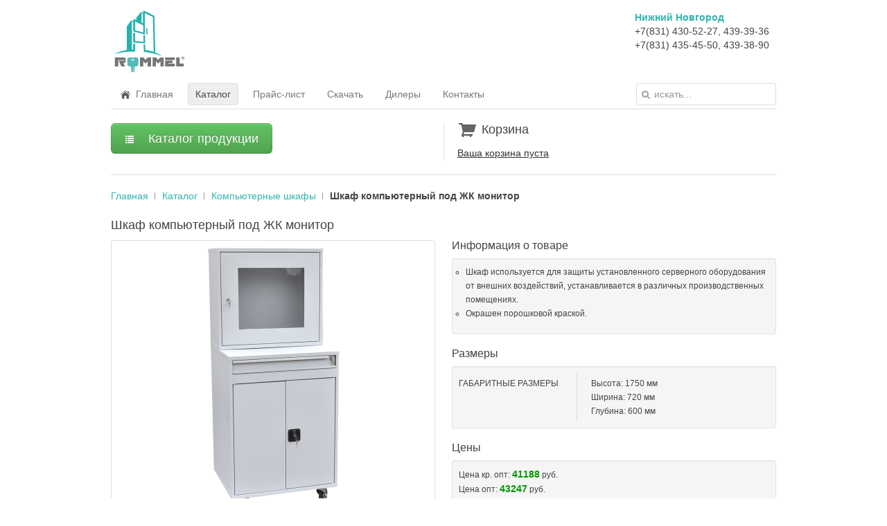

--- FILE ---
content_type: text/html; charset=utf-8
request_url: https://rommel.ru/catalog/computer/shkaf-kompyuternyj-pod-zhk-monitor.html
body_size: 15353
content:
<!DOCTYPE HTML>
<html lang="ru-ru" dir="ltr">

<head>
<meta charset="utf-8" />
<meta http-equiv="X-UA-Compatible" content="IE=edge,chrome=1">
<meta name="viewport" content="width=device-width, initial-scale=1">
<base href="https://rommel.ru/catalog/computer/shkaf-kompyuternyj-pod-zhk-monitor.html" />
	<meta name="rights" content="ООО Мебель-Групп" />
	<meta name="og:type" content="website" />
	<meta name="og:site_name" content="ООО Мебель-Групп - Rommel.ru" />
	<meta name="og:url" content="https://rommel.ru/catalog/computer/shkaf-kompyuternyj-pod-zhk-monitor.html" />
	<meta name="og:title" content="Шкаф компьютерный под ЖК монитор — заказать по выгодной цене на заводе металлической мебели" />
	<meta name="og:description" content="Шкаф используется для защиты установленного серверного оборудования от внешних воздействий, устанавливается в различных производственных помещениях. Окрашен порошковой краской. " />
	<meta name="og:image" content="https://rommel.ru/images/catalog/photo/873_396.png" />
	<meta http-equiv="content-type" content="text/html; charset=utf-8" />
	<meta name="generator" content="Joomla! - Open Source Content Management" />
	<title>Шкаф компьютерный под ЖК монитор - Rommel</title>
	<link href="https://rommel.ru/catalog/computer/shkaf-kompyuternyj-pod-zhk-monitor.html" rel="canonical" />
	<link href="/templates/yoo_nano2/favicon.ico" rel="shortcut icon" type="image/vnd.microsoft.icon" />
	<link href="/media/jui/css/bootstrap.min.css" rel="stylesheet" type="text/css" />
	<link href="/media/jui/css/bootstrap-responsive.css" rel="stylesheet" type="text/css" />
	<link href="/media/com_catalog/css/catalog.css" rel="stylesheet" type="text/css" />
	<link href="/media/com_catalog/css/custom.css" rel="stylesheet" type="text/css" />
	<link href="/media/fotorama/fotorama.css" rel="stylesheet" type="text/css" />
	<link href="/media/mod_catalogmenu/css/menu.css" rel="stylesheet" type="text/css" />
	<link href="/media/widgetkit/wk-styles-d2e9ebfa.css" rel="stylesheet" type="text/css" id="wk-styles-css" />
	<script src="/media/jui/js/jquery.min.js?8f0f53b37f992a1f3104dd2bef555c51" type="text/javascript"></script>
	<script src="/media/jui/js/jquery-noconflict.js?8f0f53b37f992a1f3104dd2bef555c51" type="text/javascript"></script>
	<script src="/media/jui/js/jquery-migrate.min.js?8f0f53b37f992a1f3104dd2bef555c51" type="text/javascript"></script>
	<script src="/media/jui/js/bootstrap.min.js?8f0f53b37f992a1f3104dd2bef555c51" type="text/javascript"></script>
	<script src="https://ajax.googleapis.com/ajax/libs/swfobject/2.2/swfobject.js" type="text/javascript"></script>
	<script src="/media/fotorama/fotorama.js" type="text/javascript"></script>
	<script src="/media/com_catalog/js/catalog_addtocart.js" type="text/javascript"></script>
	<script src="/media/mod_catalogmenu/js/jquery.menu-aim.js" type="text/javascript"></script>
	<script src="/media/mod_catalogmenu/js/menu.js" type="text/javascript"></script>
	<script src="/media/widgetkit/uikit2-04e0da94.js" type="text/javascript"></script>
	<script src="/media/widgetkit/wk-scripts-6287fdde.js" type="text/javascript"></script>

<link rel="apple-touch-icon-precomposed" href="/templates/yoo_nano2/apple_touch_icon.png" />
<link rel="stylesheet" href="/templates/yoo_nano2/css/base.css" />
<link rel="stylesheet" href="/templates/yoo_nano2/css/layout.css" />
<link rel="stylesheet" href="/templates/yoo_nano2/css/menus.css" />
<style>.wrapper { max-width: 1000px; }
#maininner { width: 100%; }
#menu .dropdown { width: 250px; }
#menu .columns2 { width: 500px; }
#menu .columns3 { width: 750px; }
#menu .columns4 { width: 1000px; }</style>
<link rel="stylesheet" href="/templates/yoo_nano2/css/modules.css" />
<link rel="stylesheet" href="/templates/yoo_nano2/css/tools.css" />
<link rel="stylesheet" href="/templates/yoo_nano2/css/system.css" />
<link rel="stylesheet" href="/templates/yoo_nano2/css/extensions.css" />
<link rel="stylesheet" href="/templates/yoo_nano2/css/custom.css" />
<link rel="stylesheet" href="/templates/yoo_nano2/css/color1/turquoise.css" />
<link rel="stylesheet" href="/templates/yoo_nano2/css/font1/trebuchet.css" />
<link rel="stylesheet" href="/templates/yoo_nano2/css/font2/trebuchet.css" />
<link rel="stylesheet" href="/templates/yoo_nano2/css/font3/trebuchet.css" />
<link rel="stylesheet" href="/templates/yoo_nano2/css/style.css" />
<link rel="stylesheet" href="/templates/yoo_nano2/css/responsive.css" />
<link rel="stylesheet" href="/templates/yoo_nano2/css/print.css" />
<script src="/templates/yoo_nano2/warp/js/warp.js"></script>
<script src="/templates/yoo_nano2/warp/js/responsive.js"></script>
<script src="/templates/yoo_nano2/warp/js/accordionmenu.js"></script>
<script src="/templates/yoo_nano2/warp/js/dropdownmenu.js"></script>
<script src="/templates/yoo_nano2/js/template.js"></script>
</head>

<body id="page" class="page  noblog " data-config='{"twitter":0,"plusone":0,"facebook":0}'>

		
	<div class="wrapper clearfix">

		<header id="header">

			
				
			<div id="headerbar" class="clearfix">
			
					
				<a id="logo" href="https://rommel.ru">
<div class="custom-logo size-auto"> </div></a>
								
				<div class="module phones phones deepest">

			
<ul>
<li><strong>Нижний Новгород</strong></li>
<li>+7(831) 430-52-27, 439-39-36</li>
<li>+7(831) 435-45-50, 439-38-90</li>
</ul>		
</div>				
			</div>
			
						<div id="menubar" class="clearfix">
				
								<nav id="menu"><ul class="menu menu-dropdown">
<li class="level1 item101"><a href="/" class="level1"><span><span class="icon" style="background-image: url('https://rommel.ru/images/design/icon_home.png');"> </span>Главная</span></a></li><li class="level1 item256 active current"><a href="/catalog.html" class="level1 active current"><span>Каталог</span></a></li><li class="level1 item261"><a href="/price.html" class="level1"><span>Прайс-лист</span></a></li><li class="level1 item258 parent"><a href="/download.html" class="level1 parent"><span>Скачать</span></a><div class="dropdown columns1"><div class="dropdown-bg"><div><div class="width100 column"><ul class="nav-child unstyled small level2"><li class="level2 item259"><a href="/download/rommel.html" class="level2"><span>Каталог Rommel в формате PDF</span></a></li><li class="level2 item260"><a href="/download/rommed.html" class="level2"><span>Каталог Rommed в формате PDF</span></a></li><li class="level2 item292"><a href="/download/declaration.html" class="level2"><span>Декларация о соответствии</span></a></li><li class="level2 item294"><a href="/download/declaration2.html" class="level2"><span>Декларация о соответствии 2</span></a></li><li class="level2 item291"><a href="/download/zaklyuchenie.html" class="level2"><span>Выписки из реестра Минпромторг</span></a></li></ul></div></div></div></div></li><li class="level1 item263"><a href="/dillers.html" class="level1"><span>Дилеры</span></a></li><li class="level1 item262"><a href="/contacts.html" class="level1"><span>Контакты</span></a></li></ul></nav>
				
								<div id="search">
<form id="searchbox-40" class="searchbox" action="/catalog.html" method="post" role="search">
	<input type="text" value="" name="searchword" placeholder="искать..." />
	<button type="reset" value="Reset"></button>
	<input type="hidden" name="task"   value="search" />
	<input type="hidden" name="option" value="com_search" />
	<input type="hidden" name="Itemid" value="266" />	
</form>

<script src="/templates/yoo_nano2/warp/js/search.js"></script>
<script>
jQuery(function($) {
	$('#searchbox-40 input[name=searchword]').search({'url': '/component/search/?tmpl=raw&amp;type=json&amp;ordering=&amp;searchphrase=all', 'param': 'searchword', 'msgResultsHeader': 'Результаты поиска', 'msgMoreResults': 'Показать все результаты', 'msgNoResults': 'Ничего не найдено'}).placeholder();
});
</script></div>
								
			</div>
					
					
		</header>

				
				
				<div id="main" class="grid-block">

			<div id="maininner" class="grid-box">

								<section id="innertop" class="grid-block"><div class="grid-box width50 grid-h"><div class="module mod-line  deepest">

			
<div>
	<ul id="catalog_dropdown_menu" class="unstyled">
		<li>
    		<button class="btn btn-success btn-large dropdown-toggle" data-toggle="dropdown" type="button" id="show_menu_button">
				<i class="icon-list icon-white"></i>Каталог продукции            </button>
 
            <ul id="catalog_menu" class="catalog_menu dropdown-menu" data-imagespath="/images/catalog/products/">
                
	<li > 
        <h4>
            <a href="/catalog/lockers.html">
				Шкафы для одежды 				            </a>
   		</h4>
        
        <div class="submenu hidden-phone">
            <div class="preview"><img src="/images/catalog/category/lockers.jpg" data-default="/images/catalog/category/lockers.jpg" /></div><div class="shadow"></div>
            <h3>Шкафы для одежды</h3>   

		            <ul class="menu_item_products">
                    <li ><a href="/catalog/lockers/shkaf-dlya-odezhdy-odnostvorchatyj-svarnoj-1750x300x500.html" data-image="1.jpg">
            Одностворчатый</a>
                    </li>
                <li ><a href="/catalog/lockers/shkaf-dlya-odezhdy-odnostvorchatyj-razbornyj.html" data-image="79.jpg">
            Одностворчатый разборный</a>
                    </li>
                <li ><a href="/catalog/lockers/shkaf-dlya-odezhdy-odnostvorchatyj-s-peregorodkoj.html" data-image="5.jpg">
            Одностворчатый с перегородкой</a>
                    </li>
                <li ><a href="/catalog/lockers/shkaf-dlya-odezhdy-odnostvorchatyj-s-naklonnoj-kryshej.html" data-image="6.jpg">
            Одностворчатый с наклонной крышей</a>
                    </li>
                <li ><a href="/catalog/lockers/shkaf-dlya-odezhdy-odnostvorchatyj-dlya-gryaznoj-odezhdy.html" data-image="9.jpg">
            Одностворчатый для грязной одежды</a>
                    </li>
                <li ><a href="/catalog/lockers/shkaf-dlya-odezhdy-odnostvorchatyj-dlya-shkolnykh-razdevalok.html" data-image="8.jpg">
            Одностворчатый для школьных раздевалок</a>
                    </li>
                <li ><a href="/catalog/lockers/shkaf-dlya-odezhdy-dvukhstvorchatyj-svarnoj-1750x600x500.html" data-image="46.jpg">
            Двухстворчатый</a>
                    </li>
                <li ><a href="/catalog/lockers/shkaf-dlya-odezhdy-dvukhstvorchatyj-razbornyj.html" data-image="87.jpg">
            Двухстворчатый разборный</a>
                    </li>
                <li ><a href="/catalog/lockers/shkaf-dlya-odezhdy-dvukhstvorchatyj-s-naklonnoj-kryshej.html" data-image="94.jpg">
            Двухстворчатый с наклонной крышей</a>
                    </li>
                <li ><a href="/catalog/lockers/shkaf-dlya-odezhdy-dvukhstvorchatyj-s-polkoj-pod-obuv.html" data-image="88.jpg">
            Двухстворчатый с полкой под обувь 1750x600x500</a>
                    </li>
                <li ><a href="/catalog/lockers/shkaf-dlya-odezhdy-2-x-stvorchatyj-s-polkoj-pod-obuv.html" data-image="89.jpg">
            Двухстворчатый с полкой под обувь 1750x800x500</a>
                    </li>
                <li ><a href="/catalog/lockers/shkaf-dlya-odezhdy-dvukhstvorchatyj-na-4-otdeleniya.html" data-image="125.jpg">
            Двухстворчатый на 4 отделения</a>
                    </li>
                <li ><a href="/catalog/lockers/shkaf-dlya-odezhdy-dvukhstvorchatyj-dlya-shkolnykh-razdevalok.html" data-image="82.jpg">
            Двухстворчатый для школьных раздевалок</a>
                    </li>
                <li ><a href="/catalog/lockers/shkaf-dlya-odezhdy-dvukhstvorchatyj-s-antresolyu-800kh500kh2190.html" data-image="90.jpg">
            Двухстворчатый с антресолью</a>
                    </li>
                <li ><a href="/catalog/lockers/antresol-k-shkafu-dlya-odezhdy-600x500.html" data-image="85.png">
            Антресоль к шкафу для одежды 440x600x500</a>
                    </li>
                <li ><a href="/catalog/lockers/antresol-k-shkafu-dlya-odezhdy-800x500.html" data-image="86.png">
            Антресоль к шкафу для одежды 440x800x500</a>
                    </li>
                <li ><a href="/catalog/lockers/shkaf-dlya-shkolnykh-i-doshkolnykh-uchrezhdenij.html" data-image="102.jpg">
            Для школьных и дошкольных учреждений</a>
                    </li>
                <li ><a href="/catalog/lockers/shkaf-dlya-odezhdy-trjokhstvorchatyj-svarnoj.html" data-image="100.jpg">
            Трёхстворчатый</a>
                    </li>
                <li ><a href="/catalog/lockers/shkaf-dlya-odezhdy-chetyrekhstvorchatyj-svarnoj.html" data-image="103.jpg">
            Четырехстворчатый</a>
                    </li>
        </ul><ul class="menu_item_products">        <li ><a href="/catalog/lockers/shkaf-dlya-odezhdy-dvukhsektsionnyj.html" data-image="105.jpg">
            Двухсекционный</a>
                    </li>
                <li ><a href="/catalog/lockers/shkaf-dlya-odezhdy-chetyrekhsektsionnyj-1860x600x500.html" data-image="106.jpg">
            Четырехсекционный</a>
                    </li>
                <li ><a href="/catalog/lockers/shkaf-dlya-odezhdy-4-kh-sektsionnyj-s-naklonnoj-kryshej.html" data-image="108.jpg">
            Четырехсекционный с наклонной крышей</a>
                    </li>
                <li ><a href="/catalog/lockers/shkaf-dlya-sportivnykh-razdevalok.html" data-image="81.jpg">
            Для спортивных раздевалок</a>
                    </li>
                <li ><a href="/catalog/lockers/shkaf-dlya-pishchevoj-i-farmatsevticheskoj-promyshlennosti.html" data-image="93.jpg">
            Для пищевой и фармацевтической промышленности</a>
                    </li>
                <li ><a href="/catalog/lockers/shkaf-dlya-odezhdy-s-dopolnitelnym-yashchikom.html" data-image="95.jpg">
            С дополнительным ящиком</a>
                    </li>
                <li ><a href="/catalog/lockers/shkaf-dlya-odezhdy-na-podstavke-s-metallicheskoj-skamej-2000x800x770.html" data-image="96.jpg">
            На подставке с металлической скамьей</a>
                    </li>
                <li ><a href="/catalog/lockers/shkaf-dlya-odezhdy-na-podstavke-s-derevyannoj-skamej-2000x800x770.html" data-image="98.jpg">
            На подставке с деревянной скамьей</a>
                    </li>
                <li ><a href="/catalog/lockers/podstavka-pod-shkaf-na-600.html" data-image="113.jpg">
            Подставка под шкаф на 600</a>
                    </li>
                <li ><a href="/catalog/lockers/podstavka-so-skamjoj-pod-shkaf-na-600-800-verkh-derevo.html" data-image="109.jpg">
            Подставка со скамьёй под шкаф на 600 (верх дерево)</a>
                    </li>
                <li ><a href="/catalog/lockers/podstavka-so-skamjoj-pod-shkaf-na-600-verkh-metall.html" data-image="111.jpg">
            Подставка со скамьёй под шкаф на 600 (верх металл)</a>
                    </li>
                <li ><a href="/catalog/lockers/shkaf-dlya-odezhdy-dvukhstvorchatyj-s-otdeleniyami-pod-obuv-2000x600x500.html" data-image="123.jpg">
            Двухстворчатый с отделениями под обувь</a>
                    </li>
                <li ><a href="/catalog/lockers/shkaf-dlya-odezhdy-dvukhstvorchatyj-na-podstavke-s-yashchikom.html" data-image="121.jpg">
            Двухстворчатый на подставке с ящиком</a>
                    </li>
                <li ><a href="/catalog/lockers/shkaf-dlya-odezhdy-dvukhstvorchatyj-s-pristavnoj-skamej-verkh-lipa-1860x600x500.html" data-image="119.jpg">
            Двухстворчатый с приставной скамьей (верх липа)</a>
                    </li>
                <li ><a href="/catalog/lockers/shkaf-dlya-odezhdy-dvukhstvorchatyj-s-zadvizhnoj-skamej-verkh-lipa-1860x600x500.html" data-image="117.jpg">
            Двухстворчатый с задвижной скамьей (верх липа)</a>
                    </li>
                <li ><a href="/catalog/lockers/shkaf-dlya-odezhdy-dvukhstvorchatyj-s-otkidnoj-skamej-verkh-lipa.html" data-image="126.jpg">
            Двухстворчатый с откидной скамьей (верх липа)</a>
                    </li>
                <li ><a href="/catalog/lockers/shkaf-dlya-odezhdy-dvukhstvorchatyj-s-otkidnoj-skamej-verkh-metall.html" data-image="127.jpg">
            Двухстворчатый с откидной скамьей (верх металл)</a>
                    </li>
                <li ><a href="/catalog/lockers/shkaf-dlya-odezhdy-2-kh-stvorchatyj-so-skladnoj-skamej-verkh-lipa.html" data-image="471.jpg">
            Шкаф для одежды 2-х створчатый со складной скамьей (верх липа)</a>
                    </li>
                <li ><a href="/catalog/lockers/shkaf-modul-odnostvorchatyj-dlya-chistoj-odezhdy.html" data-image="45.jpg">
            Шкаф - модуль одностворчатый для чистой одежды</a>
                    </li>
    </ul>
                </div>
	</li>
	<li > 
        <h4>
            <a href="/catalog/filecabinet.html">
				Шкафы картотечные 				            </a>
   		</h4>
        
        <div class="submenu hidden-phone">
            <div class="preview"><img src="/images/catalog/category/filecabinet.jpg" data-default="/images/catalog/category/filecabinet.jpg" /></div><div class="shadow"></div>
            <h3>Шкафы картотечные</h3>   

		            <ul class="menu_item_products">
                    <li ><a href="/catalog/filecabinet/nastolnaya-kartoteka-nk-1.html" data-image="152.jpg">
            Настольная картотека НК-1</a>
                    </li>
                <li ><a href="/catalog/filecabinet/nastolnaya-kartoteka-dlya-trudovykh-knizhek.html" data-image="457.jpg">
            Настольная картотека для трудовых книжек</a>
                    </li>
                <li ><a href="/catalog/filecabinet/shkaf-kartotechnyj-shk-1.html" data-image="36.jpg">
            Шкаф картотечный ШК-1</a>
                    </li>
                <li ><a href="/catalog/filecabinet/shkaf-kartotechnyj-shk-2.html" data-image="49.jpg">
            Шкаф картотечный ШК-2</a>
                    </li>
                <li ><a href="/catalog/filecabinet/shkaf-kartotechnyj-shk-3.html" data-image="50.jpg">
            Шкаф картотечный ШК-3</a>
                    </li>
                <li ><a href="/catalog/filecabinet/shkaf-kartotechnyj-shk-4.html" data-image="51.jpg">
            Шкаф картотечный ШК-4</a>
                    </li>
                <li ><a href="/catalog/filecabinet/shkaf-kartotechnyj-shk-4-2.html" data-image="53.jpg">
            Шкаф картотечный ШК-4-2</a>
                    </li>
                <li ><a href="/catalog/filecabinet/shkaf-kartotechnyj-shk-5.html" data-image="54.jpg">
            Шкаф картотечный ШК-5</a>
                    </li>
                <li ><a href="/catalog/filecabinet/shkaf-kartotechnyj-shk-5-format-a1.html" data-image="55.jpg">
            Шкаф картотечный ШК-5 формат А1</a>
                    </li>
                <li ><a href="/catalog/filecabinet/shkaf-kartotechnyj-shk-5-format-a0.html" data-image="56.jpg">
            Шкаф картотечный ШК-5 формат А0</a>
                    </li>
                <li ><a href="/catalog/filecabinet/shkaf-kartotechnyj-shk-6.html" data-image="57.jpg">
            Шкаф картотечный ШК-6</a>
                    </li>
                <li ><a href="/catalog/filecabinet/shkaf-kartotechnyj-shk-7.html" data-image="60.jpg">
            Шкаф картотечный ШК-7</a>
                    </li>
                <li ><a href="/catalog/filecabinet/shkaf-kartotechnyj-shk-7-1.html" data-image="63.jpg">
            Шкаф картотечный ШК-7-1</a>
                    </li>
                <li ><a href="/catalog/filecabinet/shkaf-kartotechnyj-shk-7-format-a6.html" data-image="61.jpg">
            Шкаф картотечный ШК-7 формат А6</a>
                    </li>
                <li ><a href="/catalog/filecabinet/shkaf-kartotechnyj-shk-7-3.html" data-image="64.jpg">
            Шкаф картотечный ШК-7-3</a>
                    </li>
        </ul><ul class="menu_item_products">        <li ><a href="/catalog/filecabinet/shkaf-kartotechnyj-razbornyj-shk-2r.html" data-image="75.jpg">
            Шкаф картотечный разборный ШК-2Р</a>
                    </li>
                <li ><a href="/catalog/filecabinet/shkaf-kartotechnyj-razbornyj-shk-3r.html" data-image="76.jpg">
            Шкаф картотечный разборный ШК-3Р</a>
                    </li>
                <li ><a href="/catalog/filecabinet/shkaf-kartotechnyj-razbornyj-shk-4r.html" data-image="77.jpg">
            Шкаф картотечный разборный ШК-4Р</a>
                    </li>
                <li ><a href="/catalog/filecabinet/shkaf-kartotechnyj-shk-8-format-a5.html" data-image="66.jpg">
            Шкаф картотечный ШК-8 формат А5</a>
                    </li>
                <li ><a href="/catalog/filecabinet/shkaf-kartotechnyj-shk-8-format-a4.html" data-image="65.jpg">
            Шкаф картотечный ШК-8 формат А4</a>
                    </li>
                <li ><a href="/catalog/filecabinet/shkaf-kartotechnyj-shk-9.html" data-image="68.jpg">
            Шкаф картотечный ШК-9</a>
                    </li>
                <li ><a href="/catalog/filecabinet/shkaf-kartotechnyj-shk-10-format-a1.html" data-image="69.jpg">
            Шкаф картотечный ШК-10 формат А1</a>
                    </li>
                <li ><a href="/catalog/filecabinet/shkaf-kartotechnyj-shk-12.html" data-image="70.jpg">
            Шкаф картотечный ШК-12</a>
                    </li>
                <li ><a href="/catalog/filecabinet/shkaf-kartotechnyj-shk-15.html" data-image="71.jpg">
            Шкаф картотечный ШК-15</a>
                    </li>
                <li ><a href="/catalog/filecabinet/shkaf-kartotechnyj-shk-39.html" data-image="505.png">
            Шкаф картотечный ШК-39</a>
                            <span class="label label-warning">new</span>
                    </li>
                <li ><a href="/catalog/filecabinet/shkaf-kartotechnyj-dlya-bibliotechnykh-kartochek-65-yashchikov.html" data-image="78.jpg">
            Шкаф картотечный для библиотечных карточек (65 ящиков)</a>
                    </li>
                <li ><a href="/catalog/filecabinet/shkaf-kartotechnyj-shk-65.html" data-image="72.jpg">
            Шкаф картотечный ШК-65</a>
                    </li>
                <li ><a href="/catalog/filecabinet/shk4-d4.html" data-image="74.jpg">
            ШК4-Д4</a>
                    </li>
                <li ><a href="/catalog/filecabinet/shk5-d2.html" data-image="73.jpg">
            ШК5-Д2</a>
                    </li>
                <li ><a href="/catalog/filecabinet/shk-3-formata-a3.html" data-image="506.png">
            ШК-3 формата А3</a>
                            <span class="label label-warning">new</span>
                    </li>
    </ul>
                </div>
	</li>
	<li > 
        <h4>
            <a href="/catalog/safe.html">
				Шкафы бухгалтерские 				            </a>
   		</h4>
        
        <div class="submenu hidden-phone">
            <div class="preview"><img src="/images/catalog/category/safe.jpg" data-default="/images/catalog/category/safe.jpg" /></div><div class="shadow"></div>
            <h3>Шкафы бухгалтерские</h3>   

		            <ul class="menu_item_products">
                    <li ><a href="/catalog/safe/shkaf-nastolnyj.html" data-image="464.jpg">
            Шкаф настольный</a>
                    </li>
                <li ><a href="/catalog/safe/shkaf-bukhgalterskij-shb.html" data-image="128.png">
            Шкаф бухгалтерский ШБ</a>
                    </li>
                <li ><a href="/catalog/safe/shkaf-bukhgalterskij-shb-0.html" data-image="37.jpg">
            Шкаф бухгалтерский ШБ-0</a>
                    </li>
                <li ><a href="/catalog/safe/shkaf-bukhgalterskij-shb1-k1.html" data-image="129.jpg">
            Шкаф бухгалтерский ШБ1-К1</a>
                    </li>
                <li ><a href="/catalog/safe/shkaf-bukhgalterskij-shb2.html" data-image="131.jpg">
            Шкаф бухгалтерский ШБ2</a>
                    </li>
                <li ><a href="/catalog/safe/shkaf-bukhgalterskij-shb3-k1.html" data-image="132.jpg">
            Шкаф бухгалтерский ШБ3-К1</a>
                    </li>
                <li ><a href="/catalog/safe/shkaf-bukhgalterskij-shb4-k1.html" data-image="134.jpg">
            Шкаф бухгалтерский ШБ4-К1</a>
                    </li>
                <li ><a href="/catalog/safe/shkaf-bukhgalterskij-shb5.html" data-image="136.jpg">
            Шкаф бухгалтерский ШБ5</a>
                    </li>
                <li ><a href="/catalog/safe/shkaf-bukhgalterskij-shb6-k1.html" data-image="137.jpg">
            Шкаф бухгалтерский ШБ6-К1</a>
                    </li>
                <li ><a href="/catalog/safe/shb7-2k1.html" data-image="139.jpg">
            Шкаф бухгалтерский ШБ7-2К1</a>
                    </li>
    </ul>
                </div>
	</li>
	<li > 
        <h4>
            <a href="/catalog/archive-cabinets.html">
				Шкафы архивные 				            </a>
   		</h4>
        
        <div class="submenu hidden-phone">
            <div class="preview"><img src="/images/catalog/category/archive-cabinets.jpg" data-default="/images/catalog/category/archive-cabinets.jpg" /></div><div class="shadow"></div>
            <h3>Шкафы архивные</h3>   

		            <ul class="menu_item_products">
                    <li ><a href="/catalog/archive-cabinets/shkaf-arkhivnyj-sha-01.html" data-image="448.jpg">
            Шкаф архивный ША-01</a>
                    </li>
                <li ><a href="/catalog/archive-cabinets/shkaf-arkhivnyj-sha-02.html" data-image="449.jpg">
            Шкаф архивный ША-02</a>
                    </li>
                <li ><a href="/catalog/archive-cabinets/shkaf-arkhivnyj-sha-03.html" data-image="450.jpg">
            Шкаф архивный ША-03</a>
                    </li>
                <li ><a href="/catalog/archive-cabinets/shkaf-arkhivnyj-sha-04.html" data-image="451.jpg">
            Шкаф архивный ША-04</a>
                    </li>
                <li ><a href="/catalog/archive-cabinets/shkaf-arkhivnyj-sha-400.html" data-image="452.jpg">
            Шкаф архивный ША-400</a>
                    </li>
                <li ><a href="/catalog/archive-cabinets/shkaf-arkhivnyj-sha-600.html" data-image="453.jpg">
            Шкаф архивный ША-600</a>
                    </li>
                <li ><a href="/catalog/archive-cabinets/shkaf-arkhivnyj-sha-800.html" data-image="454.jpg">
            Шкаф архивный ША-800</a>
                    </li>
                <li ><a href="/catalog/archive-cabinets/shkaf-arkhivnyj-sha-850-400.html" data-image="455.jpg">
            Шкаф архивный ША-850/400</a>
                    </li>
                <li ><a href="/catalog/archive-cabinets/shkaf-arkhivnyj-sha-850-500.html" data-image="456.jpg">
            Шкаф архивный ША-850/500</a>
                    </li>
    </ul>
                </div>
	</li>
	<li > 
        <h4>
            <a href="/catalog/office.html">
				Офисная мебель 				            </a>
   		</h4>
        
        <div class="submenu hidden-phone">
            <div class="preview"><img src="/images/catalog/category/office.jpg" data-default="/images/catalog/category/office.jpg" /></div><div class="shadow"></div>
            <h3>Офисная мебель</h3>   

		        	        	                            <ul class="subsection">
                                	                    <li > 
                        <h5><a href="/catalog/office/cabinet.html">Шкафы офисные</a></h5>
                        <ul class="menu_item_products">
                    <li ><a href="/catalog/office/cabinet/shkaf-ofisnyj-dlya-dokumentov-odnostvorchatyj.html" data-image="142.jpg">
            Шкаф офисный для документов одностворчатый</a>
                    </li>
                <li ><a href="/catalog/office/cabinet/shkaf-ofisnyj-dlya-dokumentov.html" data-image="38.jpg">
            Шкаф офисный для документов</a>
                    </li>
                <li ><a href="/catalog/office/cabinet/shkaf-ofisnyj-razbornyj-1860x850x500.html" data-image="149.jpg">
            Шкаф офисный разборный</a>
                    </li>
                <li ><a href="/catalog/office/cabinet/shkaf-ofisnyj-dlya-odezhdy.html" data-image="141.jpg">
            Шкаф офисный для одежды</a>
                    </li>
                <li ><a href="/catalog/office/cabinet/shkaf-ofisnyj-dlya-dokumentov-i-odezhdy.html" data-image="140.jpg">
            Шкаф офисный для документов и одежды</a>
                    </li>
                <li ><a href="/catalog/office/cabinet/antresol-k-ofisnomu-shkafu.html" data-image="143.jpg">
            Антресоль к офисному шкафу</a>
                    </li>
    </ul>
                    </li>
                                	                	                    <li > 
                        <h5><a href="/catalog/office/sliding-wardrobe.html">Шкафы КУПЕ</a></h5>
                        <ul class="menu_item_products">
                    <li ><a href="/catalog/office/sliding-wardrobe/antresol-k-shkafu-kupe-830x910x450.html" data-image="160.jpg">
            Антресоль к шкафу-купе</a>
                    </li>
                <li ><a href="/catalog/office/sliding-wardrobe/shkaf-ofisnyj-dlya-dokumentov-kupe-3-kh-polochnyj-1860x910x450.html" data-image="157.jpg">
            Шкаф офисный для документов КУПЕ 3х полочный</a>
                    </li>
    </ul>
                    </li>
                                	                </ul>
                            <ul class="subsection">
                                	                	                    <li > 
                        <h5><a href="/catalog/office/office-series.html">Шкафы офисные серии OFFICE</a></h5>
                        <ul class="menu_item_products">
                    <li ><a href="/catalog/office/office-series/shkaf-office-1.html" data-image="153.jpg">
            Шкаф OFFICE-1</a>
                    </li>
                <li ><a href="/catalog/office/office-series/shkaf-office-2.html" data-image="154.jpg">
            Шкаф OFFICE-2</a>
                    </li>
                <li ><a href="/catalog/office/office-series/shkaf-office-3.html" data-image="155.jpg">
            Шкаф OFFICE-3</a>
                    </li>
                <li ><a href="/catalog/office/office-series/shkaf-office-4.html" data-image="156.jpg">
            Шкаф OFFICE-4</a>
                    </li>
    </ul>
                    </li>
                                	                	                    <li > 
                        <h5><a href="/catalog/office/drawer.html">Столы и тумбы</a></h5>
                        <ul class="menu_item_products">
                    <li ><a href="/catalog/office/drawer/stol-ofisnyj.html" data-image="144.jpg">
            Стол офисный</a>
                    </li>
                <li ><a href="/catalog/office/drawer/stol-s-tumboj.html" data-image="465.jpg">
            Стол с тумбой</a>
                    </li>
                <li ><a href="/catalog/office/drawer/tumba-s-2-mya-yashchikami-tsentralnyj-zamok.html" data-image="150.jpg">
            Тумба с 2-мя ящиками центральный замок</a>
                    </li>
                <li ><a href="/catalog/office/drawer/tumba-tsentralnyj-zamok.html" data-image="145.jpg">
            Тумба центральный замок</a>
                    </li>
                <li ><a href="/catalog/office/drawer/tumba-s-3-zamkami.html" data-image="146.jpg">
            Тумба с 3 замками</a>
                    </li>
                <li ><a href="/catalog/office/drawer/tumba-s-raznymi-yashchikami.html" data-image="147.jpg">
            Тумба с разными ящиками</a>
                    </li>
    </ul>
                    </li>
                                </ul>
                                        </div>
	</li>
	<li > 
        <h4>
            <a href="/catalog/rommed.html">
				Медицинские шкафы серии ROMMED 				            </a>
   		</h4>
        
        <div class="submenu hidden-phone">
            <div class="preview"><img src="/images/catalog/category/rommed.jpg" data-default="/images/catalog/category/rommed.jpg" /></div><div class="shadow"></div>
            <h3>Медицинские шкафы серии ROMMED</h3>   

		        	        	                            <ul class="subsection">
                                	                    <li > 
                        <h5><a href="/catalog/rommed/shd.html">Шкафы для документов и справочной литературы</a></h5>
                        <ul class="menu_item_products">
                    <li ><a href="/catalog/rommed/shd/shkaf-dlya-dokumentov-i-spravochnoj-literatury-shd-01.html" data-image="24.jpg">
            Шкаф для документов и справочной литературы ШД-01</a>
                    </li>
                <li ><a href="/catalog/rommed/shd/shkaf-dlya-dokumentov-i-spravochnoj-literatury-shd-02.html" data-image="25.jpg">
            Шкаф для документов и справочной литературы ШД-02</a>
                    </li>
                <li ><a href="/catalog/rommed/shd/shkaf-dlya-dokumentov-i-spravochnoj-literatury-shd-03.html" data-image="26.jpg">
            Шкаф для документов и справочной литературы ШД-03</a>
                    </li>
                <li ><a href="/catalog/rommed/shd/shkaf-dlya-dokumentov-i-spravochnoj-literatury-shd-04.html" data-image="35.jpg">
            Шкаф для документов и справочной литературы ШД-04</a>
                    </li>
    </ul>
                    </li>
                                	                	                    <li > 
                        <h5><a href="/catalog/rommed/shkv.html">Шкафы для кабинета врача</a></h5>
                        <ul class="menu_item_products">
                    <li ><a href="/catalog/rommed/shkv/shkaf-dlya-kabineta-vracha-shkv-01.html" data-image="17.jpg">
            Шкаф для кабинетов ШКВ-01</a>
                    </li>
                <li ><a href="/catalog/rommed/shkv/shkaf-dlya-kabineta-vracha-shkv-02.html" data-image="18.jpg">
            Шкаф для кабинетов ШКВ-02</a>
                    </li>
                <li ><a href="/catalog/rommed/shkv/shkaf-dlya-kabineta-vracha-shkv-03.html" data-image="19.jpg">
            Шкаф для кабинетов ШКВ-03</a>
                    </li>
                <li ><a href="/catalog/rommed/shkv/shkaf-dlya-kabineta-vracha-shkv-04.html" data-image="20.jpg">
            Шкаф для кабинетов ШКВ-04</a>
                    </li>
                <li ><a href="/catalog/rommed/shkv/shkaf-dlya-kabineta-vracha-shkv-05.html" data-image="21.jpg">
            Шкаф для кабинетов ШКВ-05</a>
                    </li>
                <li ><a href="/catalog/rommed/shkv/shkaf-stellazh-dlya-kabineta-vracha-shkv-06.html" data-image="22.jpg">
            Шкаф-стеллаж для кабинетов ШКВ-06</a>
                    </li>
                <li ><a href="/catalog/rommed/shkv/shkaf-dlya-kabineta-vracha-shkv-07.html" data-image="23.jpg">
            Шкаф для кабинетов ШКВ-07</a>
                    </li>
                <li ><a href="/catalog/rommed/shkv/shkaf-dlya-kabineta-vracha-shkv-08.html" data-image="34.jpg">
            Шкаф для кабинетов ШКВ-08</a>
                    </li>
    </ul>
                    </li>
                                	                	                	                </ul>
                            <ul class="subsection">
                                	                	                    <li > 
                        <h5><a href="/catalog/rommed/shmd.html">Шкафы для медикаментов и документации</a></h5>
                        <ul class="menu_item_products">
                    <li ><a href="/catalog/rommed/shmd/shkaf-dlya-medikamentov-i-dokumentatsii-shmd-01.html" data-image="10.jpg">
            Шкаф для документации ШМД-01</a>
                    </li>
                <li ><a href="/catalog/rommed/shmd/shkaf-dlya-medikamentov-i-dokumentatsii-shmd-02.html" data-image="11.jpg">
            Шкаф для документации ШМД-02</a>
                    </li>
                <li ><a href="/catalog/rommed/shmd/shkaf-dlya-medikamentov-i-dokumentatsii-shmd-03.html" data-image="12.jpg">
            Шкаф для документации ШМД-03</a>
                    </li>
                <li ><a href="/catalog/rommed/shmd/shkaf-dlya-medikamentov-i-dokumentatsii-shmd-04.html" data-image="13.jpg">
            Шкаф для документации ШМД-04</a>
                    </li>
                <li ><a href="/catalog/rommed/shmd/shkaf-dlya-medikamentov-i-dokumentatsii-shmd-05.html" data-image="14.jpg">
            Шкаф для документации ШМД-05</a>
                    </li>
                <li ><a href="/catalog/rommed/shmd/shkaf-dlya-medikamentov-i-dokumentatsii-shmd-06.html" data-image="15.jpg">
            Шкаф для документации ШМД-06</a>
                    </li>
                <li ><a href="/catalog/rommed/shmd/shkaf-dlya-medikamentov-i-dokumentatsii-shmd-07.html" data-image="16.jpg">
            Шкаф для документации ШМД-07</a>
                    </li>
    </ul>
                    </li>
                                	                	                    <li > 
                        <h5><a href="/catalog/rommed/shm.html">Шкафы материальные</a></h5>
                        <ul class="menu_item_products">
                    <li ><a href="/catalog/rommed/shm/shkaf-materialnyj-shm-01.html" data-image="27.jpg">
            Шкаф материальный ШМ-01</a>
                    </li>
                <li ><a href="/catalog/rommed/shm/shkaf-materialnyj-shm-02.html" data-image="28.jpg">
            Шкаф материальный ШМ-02</a>
                    </li>
                <li ><a href="/catalog/rommed/shm/shkaf-materialnyj-shm-03.html" data-image="33.jpg">
            Шкаф материальный ШМ-03</a>
                    </li>
    </ul>
                    </li>
                                	                    <li > 
                        <h5><a href="/catalog/rommed/shp.html">Шкафы палатные для одежды</a></h5>
                        <ul class="menu_item_products">
                    <li ><a href="/catalog/rommed/shp/shkaf-palatnyj-shp-01.html" data-image="29.jpg">
            Шкаф для одежды ШП-01</a>
                    </li>
                <li ><a href="/catalog/rommed/shp/shkaf-palatnyj-shp-02.html" data-image="30.jpg">
            Шкаф для одежды ШП-02</a>
                    </li>
                <li ><a href="/catalog/rommed/shp/shkaf-palatnyj-shp-03.html" data-image="31.jpg">
            Шкаф для одежды ШП-03</a>
                    </li>
                <li ><a href="/catalog/rommed/shp/shkaf-palatnyj-shp-04.html" data-image="32.jpg">
            Шкаф для одежды ШП-04</a>
                    </li>
    </ul>
                    </li>
                                	                    <li > 
                        <h5><a href="/catalog/rommed/clothes.html">Шкафы для белья</a></h5>
                        <ul class="menu_item_products">
                    <li ><a href="/catalog/rommed/clothes/shkaf-dlya-individualnykh-prostynej.html" data-image="164.jpg">
            Шкаф для индивидуальных простыней</a>
                    </li>
                <li ><a href="/catalog/rommed/clothes/shkaf-dlya-belya.html" data-image="163.jpg">
            Шкаф для белья</a>
                    </li>
    </ul>
                    </li>
                                </ul>
                                        </div>
	</li>
	<li > 
        <h4>
            <a href="/catalog/medicine-cabinets.html">
				Медицинские шкафы 				            </a>
   		</h4>
        
        <div class="submenu hidden-phone">
            <div class="preview"><img src="/images/catalog/category/medicine-cabinets.jpg" data-default="/images/catalog/category/medicine-cabinets.jpg" /></div><div class="shadow"></div>
            <h3>Медицинские шкафы</h3>   

		        	        	                            <ul class="subsection">
                                	                	                    <li > 
                        <h5><a href="/catalog/medicine-cabinets/shmm.html">Шкафы серии ШММ</a></h5>
                        <ul class="menu_item_products">
                    <li ><a href="/catalog/medicine-cabinets/shmm/shmm-1.html" data-image="181.jpg">
            ШММ-1</a>
                    </li>
                <li ><a href="/catalog/medicine-cabinets/shmm/shmm-1-t.html" data-image="183.jpg">
            ШММ-1-Т</a>
                    </li>
                <li ><a href="/catalog/medicine-cabinets/shmm/shmm-1-r-1.html" data-image="185.jpg">
            ШММ-1-Р-1</a>
                    </li>
                <li ><a href="/catalog/medicine-cabinets/shmm/shmm-1-r-3.html" data-image="187.jpg">
            ШММ-1-Р-3</a>
                    </li>
                <li ><a href="/catalog/medicine-cabinets/shmm/shmm-2.html" data-image="182.jpg">
            ШММ-2</a>
                    </li>
                <li ><a href="/catalog/medicine-cabinets/shmm/shmm-2-t.html" data-image="184.jpg">
            ШММ-2-Т</a>
                    </li>
                <li ><a href="/catalog/medicine-cabinets/shmm/shmm-2-r-2-ts.html" data-image="186.jpg">
            ШММ-2-Р-2-Ц</a>
                    </li>
                <li ><a href="/catalog/medicine-cabinets/shmm/shmm-2-r-4-2.html" data-image="188.jpg">
            ШММ-2-Р-4/2</a>
                    </li>
    </ul>
                    </li>
                                	                    <li > 
                        <h5><a href="/catalog/medicine-cabinets/shss.html">Шкафы серии ШСС</a></h5>
                        <ul class="menu_item_products">
                    <li ><a href="/catalog/medicine-cabinets/shss/shss-1.html" data-image="179.jpg">
            ШСС-1</a>
                    </li>
                <li ><a href="/catalog/medicine-cabinets/shss/shss-2.html" data-image="180.jpg">
            ШСС-2</a>
                    </li>
    </ul>
                    </li>
                                	                    <li > 
                        <h5><a href="/catalog/medicine-cabinets/shdmd.html">Шкафы для медикаментов</a></h5>
                        <ul class="menu_item_products">
                    <li ><a href="/catalog/medicine-cabinets/shdmd/shkaf-dlya-medikamentov-s-yashchikami.html" data-image="197.jpg">
            Шкаф с ящиками</a>
                    </li>
                <li ><a href="/catalog/medicine-cabinets/shdmd/shkaf-dlya-instrumentariya-i-medikamentov.html" data-image="196.jpg">
            Шкаф для инструментария</a>
                    </li>
                <li ><a href="/catalog/medicine-cabinets/shdmd/shkaf-dlya-medikamentov-1-no-stvorchatyj.html" data-image="195.jpg">
            Шкаф для хранения однодверный</a>
                    </li>
                <li ><a href="/catalog/medicine-cabinets/shdmd/shkaf-dlya-medikamentov.html" data-image="194.jpg">
            Шкаф для хранения двухдверный</a>
                    </li>
    </ul>
                    </li>
                                	                    <li > 
                        <h5><a href="/catalog/medicine-cabinets/entresol.html">Антресоли медицинские</a></h5>
                        <ul class="menu_item_products">
                    <li ><a href="/catalog/medicine-cabinets/entresol/antresol-k-1-no-stv-meditsinskomu-shkafu.html" data-image="198.jpg">
            Антресоль к однодверному шкафу</a>
                    </li>
                <li ><a href="/catalog/medicine-cabinets/entresol/antresol-k-2-kh-stv-meditsinskomu-shkafu.html" data-image="199.jpg">
            Антресоль к двухдверному шкафу</a>
                    </li>
                <li ><a href="/catalog/medicine-cabinets/entresol/polka-navesnaya-pn-1.html" data-image="236.jpg">
            Полка навесная ПН-1 </a>
                    </li>
                <li ><a href="/catalog/medicine-cabinets/entresol/polka-navesnaya-pn-2.html" data-image="239.jpg">
            Полка навесная ПН-2</a>
                    </li>
    </ul>
                    </li>
                                </ul>
                            <ul class="subsection">
                                	                    <li > 
                        <h5><a href="/catalog/medicine-cabinets/shms.html">Шкафы серии ШМС</a></h5>
                        <ul class="menu_item_products">
                    <li ><a href="/catalog/medicine-cabinets/shms/shms-1.html" data-image="165.jpg">
            ШМС-1</a>
                    </li>
                <li ><a href="/catalog/medicine-cabinets/shms/shms-1-t.html" data-image="167.jpg">
            ШМС-1-Т</a>
                    </li>
                <li ><a href="/catalog/medicine-cabinets/shms/shms-1-t-r-1.html" data-image="175.jpg">
            ШМС-1-Т-Р-1</a>
                    </li>
                <li ><a href="/catalog/medicine-cabinets/shms/shms-1-t-r-3.html" data-image="193.jpg">
            ШМС-1-Т-Р-3</a>
                    </li>
                <li ><a href="/catalog/medicine-cabinets/shms/shms-1-r-3.html" data-image="191.jpg">
            ШМС-1-Р-3</a>
                    </li>
                <li ><a href="/catalog/medicine-cabinets/shms/shms-2-r-4-2.html" data-image="178.jpg">
            ШМС-2-Р-4/2</a>
                    </li>
                <li ><a href="/catalog/medicine-cabinets/shms/shms-2.html" data-image="166.jpg">
            ШМС-2</a>
                    </li>
                <li ><a href="/catalog/medicine-cabinets/shms/shms-2-r-2.html" data-image="176.jpg">
            ШМС-2-Р-2</a>
                    </li>
                <li ><a href="/catalog/medicine-cabinets/shms/shms-2-r-2-ts.html" data-image="192.jpg">
            ШМС-2-Р-2-Ц</a>
                    </li>
                <li ><a href="/catalog/medicine-cabinets/shms/shms-2-s-trejzerom.html" data-image="168.jpg">
            ШМС-2-Т</a>
                    </li>
    </ul>
                    </li>
                                	                	                	                	                </ul>
                                        </div>
	</li>
	<li > 
        <h4>
            <a href="/catalog/hospital-clinical-furniture.html">
				Медицинская мебель 				            </a>
   		</h4>
        
        <div class="submenu hidden-phone">
            <div class="preview"><img src="/images/catalog/category/hospital-clinical-furniture.jpg" data-default="/images/catalog/category/hospital-clinical-furniture.jpg" /></div><div class="shadow"></div>
            <h3>Медицинская мебель</h3>   

		        	        	                            <ul class="subsection">
                                	                	                    <li > 
                        <h5><a href="/catalog/hospital-clinical-furniture/table-tool.html">Столы инструментальные</a></h5>
                        <ul class="menu_item_products">
                    <li ><a href="/catalog/hospital-clinical-furniture/table-tool/stol-meditsinskij-2-kh-polochnyj.html" data-image="218.jpg">
            Стол медицинский 2-х полочный</a>
                    </li>
                <li ><a href="/catalog/hospital-clinical-furniture/table-tool/stol-meditsinskij-3-kh-polochnyj.html" data-image="219.jpg">
            Стол медицинский 3-х полочный</a>
                    </li>
                <li ><a href="/catalog/hospital-clinical-furniture/table-tool/stol-meditsinskij-2-kh-polochnyj-s-polkami-iz-nerzhaveyushchej-stali.html" data-image="220.jpg">
            Стол 2-х полочный с полками из н/ж стали</a>
                    </li>
                <li ><a href="/catalog/hospital-clinical-furniture/table-tool/stol-meditsinskij-3-kh-polochnyj-s-polkami-iz-nerzhaveyushchej-stali.html" data-image="221.jpg">
            Стол 3-х полочный с полками из н/ж стали</a>
                    </li>
                <li ><a href="/catalog/hospital-clinical-furniture/table-tool/ctol-telezhka-s-4-mya-yashchikami-dlya-perevyazochnoj.html" data-image="222.png">
            Cтол-тележка с 4-мя ящиками для перевязочной</a>
                    </li>
                <li ><a href="/catalog/hospital-clinical-furniture/table-tool/stol-protsedurnyj-sp-1.html" data-image="223.jpg">
            Стол процедурный СП-1</a>
                    </li>
                <li ><a href="/catalog/hospital-clinical-furniture/table-tool/stol-protsedurnyj-sp-2.html" data-image="224.jpg">
            Стол процедурный СП-2</a>
                    </li>
                <li ><a href="/catalog/hospital-clinical-furniture/table-tool/stol-dlya-zabora-krovi.html" data-image="225.jpg">
            Стол для забора крови</a>
                    </li>
    </ul>
                    </li>
                                	                    <li > 
                        <h5><a href="/catalog/hospital-clinical-furniture/bedside-tables.html">Тумбы прикроватные</a></h5>
                        <ul class="menu_item_products">
                    <li ><a href="/catalog/hospital-clinical-furniture/bedside-tables/tumba-prikrovatnaya.html" data-image="229.jpg">
            Тумба прикроватная</a>
                    </li>
                <li ><a href="/catalog/hospital-clinical-furniture/bedside-tables/tumba-prikrovatnaya-peredvizhnaya.html" data-image="230.jpg">
            Тумба прикроватная передвижная</a>
                    </li>
                <li ><a href="/catalog/hospital-clinical-furniture/bedside-tables/tumba-prikrovatnaya-s-vydvizhnym-yashchikom.html" data-image="231.jpg">
            Тумба прикроватная с выдвижным ящиком</a>
                    </li>
                <li ><a href="/catalog/hospital-clinical-furniture/bedside-tables/tumba-prikrovatnaya-peredvizhnaya-s-vydvizhnym-yashchikom.html" data-image="232.jpg">
            Тумба прикроватная передвижная с выдвижным ящиком</a>
                    </li>
                <li ><a href="/catalog/hospital-clinical-furniture/bedside-tables/tumba-prikrovatnaya-s-vydvizhnym-yashchikom-na-metallokarkase.html" data-image="235.jpg">
            Тумба прикроватная с выдвижным ящиком на металлокаркасе</a>
                    </li>
    </ul>
                    </li>
                                	                </ul>
                            <ul class="subsection">
                                	                    <li > 
                        <h5><a href="/catalog/hospital-clinical-furniture/table-manipulation.html">Столы манипуляционные</a></h5>
                        <ul class="menu_item_products">
                    <li ><a href="/catalog/hospital-clinical-furniture/table-manipulation/stol-manipulyatsionnyj-c-1-yashchikom.html" data-image="226.jpg">
            Стол манипуляционный c 1 ящиком</a>
                    </li>
                <li ><a href="/catalog/hospital-clinical-furniture/table-manipulation/stol-manipulyatsionnyj-c-2-yashchikami.html" data-image="227.jpg">
            Стол манипуляционный c 2 ящиками</a>
                    </li>
                <li ><a href="/catalog/hospital-clinical-furniture/table-manipulation/stol-manipulyatsionnyj-c-3-yashchikami.html" data-image="228.jpg">
            Стол манипуляционный c 3 ящиками</a>
                    </li>
    </ul>
                    </li>
                                	                	                	                    <li > 
                        <h5><a href="/catalog/hospital-clinical-furniture/other-med.html">Прочая медицинская мебель</a></h5>
                        <ul class="menu_item_products">
                    <li ><a href="/catalog/hospital-clinical-furniture/other-med/banketka.html" data-image="200.jpg">
            Банкетка</a>
                    </li>
                <li ><a href="/catalog/hospital-clinical-furniture/other-med/banketka-so-spinkoj.html" data-image="202.jpg">
            Банкетка со спинкой</a>
                    </li>
                <li class="active"><a href="/catalog/hospital-clinical-furniture/other-med/kushetka.html" data-image="48.jpg">
            Кушетка</a>
                    </li>
                <li ><a href="/catalog/hospital-clinical-furniture/other-med/kushetka-malaya.html" data-image="205.jpg">
            Кушетка малая</a>
                    </li>
                <li ><a href="/catalog/hospital-clinical-furniture/other-med/divan.html" data-image="208.jpg">
            Диван</a>
                    </li>
                <li ><a href="/catalog/hospital-clinical-furniture/other-med/stol-dlya-massazha.html" data-image="206.jpg">
            Стол для массажа</a>
                    </li>
                <li ><a href="/catalog/hospital-clinical-furniture/other-med/aptechka-s-ruchkoj.html" data-image="211.jpg">
            Аптечка с ручкой</a>
                    </li>
                <li ><a href="/catalog/hospital-clinical-furniture/other-med/aptechka-s-zamkom.html" data-image="212.jpg">
            Аптечка с замком</a>
                    </li>
                <li ><a href="/catalog/hospital-clinical-furniture/other-med/aptechka-so-steklom.html" data-image="213.jpg">
            Аптечка со стеклом</a>
                    </li>
                <li ><a href="/catalog/hospital-clinical-furniture/other-med/telezhka-vnutrikorpusnaya.html" data-image="216.jpg">
            Тележка внутрикорпусная</a>
                    </li>
                <li ><a href="/catalog/hospital-clinical-furniture/other-med/telezhka-vnutrikorpusnaya-s-bortom.html" data-image="217.jpg">
            Тележка внутрикорпусная с бортом</a>
                    </li>
                <li ><a href="/catalog/hospital-clinical-furniture/other-med/shirma-meditsinskaya.html" data-image="214.jpg">
            Ширма медицинская</a>
                    </li>
    </ul>
                    </li>
                                </ul>
                                        </div>
	</li>
	<li > 
        <h4>
            <a href="/catalog/archival-storage.html">
				Архивно-складские 				            </a>
   		</h4>
        
        <div class="submenu hidden-phone">
            <div class="preview"><img src="/images/catalog/category/archival-storage.jpg" data-default="/images/catalog/category/archival-storage.jpg" /></div><div class="shadow"></div>
            <h3>Архивно-складские</h3>   

		            <ul class="menu_item_products">
                    <li ><a href="/catalog/archival-storage/shkaf-dlya-khozinventarya.html" data-image="249.jpg">
            Шкаф для хозинвентаря</a>
                    </li>
                <li ><a href="/catalog/archival-storage/shkaf-dlya-khozinventarya-dvukhstvorchatyj.html" data-image="254.jpg">
            Шкаф для хозинвентаря двухстворчатый</a>
                    </li>
                <li ><a href="/catalog/archival-storage/shkaf-pristennyj.html" data-image="466.jpg">
            Шкаф пристенный</a>
                    </li>
                <li ><a href="/catalog/archival-storage/shkaf-arkhivno-skladskoj-s-4-mya-otdeleniyami.html" data-image="242.jpg">
            Шкаф архивно-складской с 4-мя отделениями </a>
                    </li>
                <li ><a href="/catalog/archival-storage/shkaf-arkhivno-skladskoj-chetyrekhsektsionnyj-1860x600x500.html" data-image="43.jpg">
            Шкаф архивно-складской четырехсекционный</a>
                    </li>
                <li ><a href="/catalog/archival-storage/shkaf-arkhivno-skladskoj-s-10-yu-otdeleniyami.html" data-image="244.jpg">
            Шкаф архивно-складской с 10-ю отделениями </a>
                    </li>
                <li ><a href="/catalog/archival-storage/shkaf-arkhivno-skladskoj-na-24-otdeleniya.html" data-image="245.jpg">
            Шкаф архивно-складской на 24 отделения</a>
                    </li>
                <li ><a href="/catalog/archival-storage/shkaf-arkhivno-skladskoj-na-30-otdelenij.html" data-image="246.jpg">
            Шкаф архивно-складской на 30 отделений</a>
                    </li>
                <li ><a href="/catalog/archival-storage/shkaf-arkhivno-skladskoj-na-40-otdelenij.html" data-image="247.jpg">
            Шкаф архивно-складской на 40 отделений</a>
                    </li>
                <li ><a href="/catalog/archival-storage/shkaf-odnostvorchatyj-3-kh-polochnyj.html" data-image="250.jpg">
            Шкаф одностворчатый 3-х полочный</a>
                    </li>
                <li ><a href="/catalog/archival-storage/shkaf-arkhivno-skladskoj-na-35-otdelenij.html" data-image="251.jpg">
            Шкаф архивно-складской на 35 отделений</a>
                    </li>
                <li ><a href="/catalog/archival-storage/shkaf-dlya-uborochnogo-inventarya-1750x600x500.html" data-image="252.jpg">
            Шкаф для уборочного инвентаря</a>
                    </li>
                <li ><a href="/catalog/archival-storage/shkaf-dlya-khraneniya-s-4-mya-polkami-s-antresolyu.html" data-image="248.jpg">
            Шкаф для хранения с 4-мя полками с антресолью</a>
                    </li>
                <li ><a href="/catalog/archival-storage/shkaf-arkhivno-skladskoj-s-naklonnoj-kryshej-6-otdelenij.html" data-image="243.jpg">
            Шкаф архивно-складской с наклонной крышей 6 отделений</a>
                    </li>
                <li ><a href="/catalog/archival-storage/shkaf-dlya-khraneniya-16-yacheek-na-podstavke.html" data-image="507.png">
            Шкаф для хранения 16 ячеек на подставке</a>
                            <span class="label label-warning">new</span>
                    </li>
    </ul>
                </div>
	</li>
	<li > 
        <h4>
            <a href="/catalog/postal.html">
				Абонентские шкафы 				            </a>
   		</h4>
        
        <div class="submenu hidden-phone">
            <div class="preview"><img src="/images/catalog/category/postal.jpg" data-default="/images/catalog/category/postal.jpg" /></div><div class="shadow"></div>
            <h3>Абонентские шкафы</h3>   

		            <ul class="menu_item_products">
                    <li ><a href="/catalog/postal/shkaf-abonentskij-na-10-yacheek.html" data-image="259.jpg">
            Шкаф абонентский на 10 ячеек</a>
                    </li>
                <li ><a href="/catalog/postal/shkaf-abonentskij-na-20-yacheek.html" data-image="44.jpg">
            Шкаф абонентский на 20 ячеек</a>
                    </li>
                <li ><a href="/catalog/postal/shkaf-abonentskij-na-40-yacheek.html" data-image="256.png">
            Шкаф абонентский на 40 ячеек</a>
                    </li>
                <li ><a href="/catalog/postal/shkaf-abonentskij-na-60-yacheek.html" data-image="257.png">
            Шкаф абонентский на 60 ячеек</a>
                    </li>
                <li ><a href="/catalog/postal/shkaf-abonentskij-na-27-2-yacheek.html" data-image="258.jpg">
            Шкаф абонентский на 27/2 ячеек</a>
                    </li>
    </ul>
                </div>
	</li>
	<li > 
        <h4>
            <a href="/catalog/luggage-lockers.html">
				Шкафы для сумок 				            </a>
   		</h4>
        
        <div class="submenu hidden-phone">
            <div class="preview"><img src="/images/catalog/category/luggage-lockers.jpg" data-default="/images/catalog/category/luggage-lockers.jpg" /></div><div class="shadow"></div>
            <h3>Шкафы для сумок</h3>   

		            <ul class="menu_item_products">
                    <li ><a href="/catalog/luggage-lockers/shkaf-dlya-khraneniya-sumok.html" data-image="47.png">
            Шкаф для хранения сумок</a>
                    </li>
                <li ><a href="/catalog/luggage-lockers/shkaf-dlya-khraneniya-sumok-8-yacheek.html" data-image="260.jpg">
            Шкаф для хранения сумок 8 ячеек</a>
                    </li>
                <li ><a href="/catalog/luggage-lockers/shkaf-dlya-khraneniya-sumok-otkrytyj-8-yacheek.html" data-image="262.jpg">
            Шкаф для хранения сумок открытый 8 ячеек</a>
                    </li>
                <li ><a href="/catalog/luggage-lockers/shkaf-dlya-khraneniya-sumok-12-yacheek.html" data-image="261.jpg">
            Шкаф для хранения сумок 12 ячеек</a>
                    </li>
                <li ><a href="/catalog/luggage-lockers/shkaf-dlya-khraneniya-sumok-otkrytyj-12-yacheek.html" data-image="263.jpg">
            Шкаф для хранения сумок открытый 12 ячеек</a>
                    </li>
    </ul>
                </div>
	</li>
	<li > 
        <h4>
            <a href="/catalog/shelves.html">
				Стеллажи 				            </a>
   		</h4>
        
        <div class="submenu hidden-phone">
            <div class="preview"><img src="/images/catalog/category/shelves.jpg" data-default="/images/catalog/category/shelves.jpg" /></div><div class="shadow"></div>
            <h3>Стеллажи</h3>   

		            <ul class="menu_item_products">
                    <li ><a href="/catalog/shelves/sbornyj-stellazh.html" data-image="296.jpg">
            Сборный стеллаж</a>
                    </li>
                <li ><a href="/catalog/shelves/skladskoj-stellazh-srednej-gruzopodemnosti.html" data-image="275.jpg">
            Складской стеллаж средней грузоподъемности</a>
                    </li>
    </ul>
                </div>
	</li>
	<li > 
        <h4>
            <a href="/catalog/module.html">
				Модульные шкафы 				            </a>
   		</h4>
        
        <div class="submenu hidden-phone">
            <div class="preview"><img src="/images/catalog/category/module.jpg" data-default="/images/catalog/category/module.jpg" /></div><div class="shadow"></div>
            <h3>Модульные шкафы</h3>   

		            <ul class="menu_item_products">
                    <li ><a href="/catalog/module/shkaf-dlya-odezhdy-modulnyj-shom-1.html" data-image="264.jpg">
            Шкаф для одежды модульный ШОМ-1</a>
                    </li>
                <li ><a href="/catalog/module/shkaf-dlya-odezhdy-modulnyj-shom-2.html" data-image="269.jpg">
            Шкаф для одежды модульный ШОМ-2</a>
                    </li>
                <li ><a href="/catalog/module/shkaf-modulnyj-s-4-mya-otdeleniyami-shom-4.html" data-image="272.jpg">
            Шкаф для одежды модульный ШОМ-4</a>
                    </li>
    </ul>
                </div>
	</li>
	<li > 
        <h4>
            <a href="/catalog/benches.html">
				Скамейки 				            </a>
   		</h4>
        
        <div class="submenu hidden-phone">
            <div class="preview"><img src="/images/catalog/category/benches.jpg" data-default="/images/catalog/category/benches.jpg" /></div><div class="shadow"></div>
            <h3>Скамейки</h3>   

		            <ul class="menu_item_products">
                    <li ><a href="/catalog/benches/skami-garderobnye-lipa.html" data-image="347.jpg">
            Скамьи гардеробные (липа)</a>
                    </li>
                <li ><a href="/catalog/benches/skami-garderobnye-so-spinkoj-lipa.html" data-image="356.jpg">
            Скамьи гардеробные со спинкой (липа)</a>
                    </li>
                <li ><a href="/catalog/benches/skamya-dlya-sportivnykh-razdevalok.html" data-image="360.jpg">
            Скамья для спортивных раздевалок односторонняя</a>
                    </li>
                <li ><a href="/catalog/benches/skamya-dlya-sportivnykh-razdevalok-dvukhstoronnyaya.html" data-image="362.jpg">
            Скамья для спортивных раздевалок двухсторонняя</a>
                    </li>
                <li ><a href="/catalog/benches/skamya-odnostoronnyaya-s-polkoj-pod-obuv.html" data-image="363.jpg">
            Скамья односторонняя с полкой под обувь</a>
                    </li>
                <li ><a href="/catalog/benches/skamya-dvukhstoronnyaya-s-polkoj-pod-obuv.html" data-image="364.jpg">
            Скамья двухсторонняя с полкой под обувь</a>
                    </li>
                <li ><a href="/catalog/benches/skamya-odnostoronnyaya-s-polkoj-dlya-golovnogo-ubora.html" data-image="365.jpg">
            Скамья односторонняя с полкой для головного убора</a>
                    </li>
                <li ><a href="/catalog/benches/skamya-dvukhstoronnyaya-s-polkoj-dlya-golovnogo-ubora.html" data-image="366.jpg">
            Скамья двухсторонняя с полкой для головного убора</a>
                    </li>
                <li ><a href="/catalog/benches/skamya-s-otdeleniyami-pod-obuv.html" data-image="361.jpg">
            Скамья с отделениями под обувь</a>
                    </li>
                <li ><a href="/catalog/benches/taburet.html" data-image="470.jpg">
            Табурет</a>
                    </li>
    </ul>
                </div>
	</li>
	<li > 
        <h4>
            <a href="/catalog/workbench.html">
				Верстаки, тумбы 				            </a>
   		</h4>
        
        <div class="submenu hidden-phone">
            <div class="preview"><img src="/images/catalog/category/workbench.jpg" data-default="/images/catalog/category/workbench.jpg" /></div><div class="shadow"></div>
            <h3>Верстаки, тумбы</h3>   

		            <ul class="menu_item_products">
                    <li ><a href="/catalog/workbench/verstak-slesarnyj.html" data-image="385.jpg">
            Верстак слесарный </a>
                    </li>
                <li ><a href="/catalog/workbench/verstak-slesarnyj-odnotumbovyj-tumba-s-polkoj-,-s-ekranom.html" data-image="375.jpg">
            Верстак однотумбовый (тумба с полкой), с экраном</a>
                    </li>
                <li ><a href="/catalog/workbench/verstak-slesarnyj-odnotumbovyj-tumba-s-4-yashchikami-,-s-ekranom.html" data-image="376.jpg">
            Верстак однотумбовый (тумба с 4 ящиками), с экраном</a>
                    </li>
                <li ><a href="/catalog/workbench/verstak-slesarnyj-s-krepleniem-dlya-lampy.html" data-image="384.jpg">
            Верстак-слесарный с креплением для лампы</a>
                    </li>
                <li ><a href="/catalog/workbench/verstak-slesarnyj-s-dvumya-yashchikami.html" data-image="377.jpg">
            Верстак слесарный с двумя ящиками</a>
                    </li>
                <li ><a href="/catalog/workbench/verstak-stol-s-ekranom-i-dvumya-polkami.html" data-image="378.jpg">
            Верстак-стол с экраном и двумя полками</a>
                    </li>
                <li ><a href="/catalog/workbench/stol-s-2-mya-podvesnymi-yashchikami-900x1200x600.html" data-image="379.jpg">
            Стол с 2-мя подвесными ящиками</a>
                    </li>
                <li ><a href="/catalog/workbench/telezhka-instrumentalnaya-s-tremya-polkami,-yashchikom-i-ekranom,-derzhatelyami-i-polkami.html" data-image="386.jpg">
            Тележка инструментальная с тремя полками, ящиком и экраном, держателями и полками</a>
                    </li>
                <li ><a href="/catalog/workbench/telezhka-instrumentalnaya-s-zadnej-i-bokovymi-stenkami-s-tremya-polkami,-yashchikom.html" data-image="387.jpg">
            Тележка инструментальная с задней и боковыми стенками с тремя полками, ящиком</a>
                    </li>
        </ul><ul class="menu_item_products">        <li ><a href="/catalog/workbench/telezhka-instrumentalnaya-s-bokovymi-stenkami-s-tremya-polkami,-yashchikom.html" data-image="388.jpg">
            Тележка инструментальная с боковыми стенками с тремя полками, ящиком</a>
                    </li>
                <li ><a href="/catalog/workbench/telezhka-instrumentalnaya-otkrytaya-s-tremya-polkami,-yashchikom.html" data-image="389.jpg">
            Тележка инструментальная открытая с тремя полками, ящиком</a>
                    </li>
                <li ><a href="/catalog/workbench/shkaf-instrumentalnyj-16-yashchikov.html" data-image="392.jpg">
            Шкаф инструментальный 16 ящиков</a>
                    </li>
                <li ><a href="/catalog/workbench/shkaf-instrumentalnyj-30-yashchikov.html" data-image="390.jpg">
            Шкаф инструментальный 30 ящиков</a>
                    </li>
                <li ><a href="/catalog/workbench/tumba-5-yashchikov.html" data-image="391.jpg">
            Тумба 5 ящиков </a>
                    </li>
                <li ><a href="/catalog/workbench/tumba-instrumentalnaya-peredvizhnaya-tip-1.html" data-image="381.jpg">
            Тумба инструментальная передвижная ТИП-1</a>
                    </li>
                <li ><a href="/catalog/workbench/tumba-instrumentalnaya-peredvizhnaya-tip-2.html" data-image="382.jpg">
            Тумба инструментальная передвижная ТИП-2</a>
                    </li>
                <li ><a href="/catalog/workbench/tumba-instrumentalnaya-ti-1.html" data-image="383.jpg">
            Тумба инструментальная ТИ-1</a>
                    </li>
    </ul>
                </div>
	</li>
	<li > 
        <h4>
            <a href="/catalog/computer.html">
				Компьютерные шкафы 				            </a>
   		</h4>
        
        <div class="submenu hidden-phone">
            <div class="preview"><img src="/images/catalog/category/computer.jpg" data-default="/images/catalog/category/computer.jpg" /></div><div class="shadow"></div>
            <h3>Компьютерные шкафы</h3>   

		            <ul class="menu_item_products">
                    <li ><a href="/catalog/computer/telezhka-dlya-khraneniya-i-zaryadki-14-noutbukov.html" data-image="398.jpg">
            Тележка для хранения и зарядки 14 ноутбуков</a>
                    </li>
                <li ><a href="/catalog/computer/telezhka-dlya-khraneniya-i-zaryadki-30-noutbukov.html" data-image="397.jpg">
            Тележка для хранения и зарядки 30 ноутбуков</a>
                    </li>
                <li ><a href="/catalog/computer/shkaf-kompyuternyj-pod-zhk-monitor.html" data-image="396.jpg">
            Шкаф компьютерный под ЖК монитор</a>
                    </li>
                <li ><a href="/catalog/computer/shkaf-kompyuternyj.html" data-image="395.jpg">
            Шкаф компьютерный</a>
                    </li>
    </ul>
                </div>
	</li>
	<li > 
        <h4>
            <a href="/catalog/bank.html">
				Банковские шкафы 				            </a>
   		</h4>
        
        <div class="submenu hidden-phone">
            <div class="preview"><img src="/images/catalog/category/bank.jpg" data-default="/images/catalog/category/bank.jpg" /></div><div class="shadow"></div>
            <h3>Банковские шкафы</h3>   

		            <ul class="menu_item_products">
                    <li ><a href="/catalog/bank/telezhka-dlya-deneg-malaya.html" data-image="400.jpg">
            Тележка для денег малая</a>
                    </li>
                <li ><a href="/catalog/bank/telezhka-srednyaya-dlya-deneg-s-odnoj-kryshkoj.html" data-image="401.jpg">
            Тележка для денег средняя с одной крышкой</a>
                    </li>
                <li ><a href="/catalog/bank/telezhka-dlya-deneg-srednyaya-s-dvumya-kryshkami.html" data-image="402.jpg">
            Тележка для денег средняя с двумя крышками</a>
                    </li>
                <li ><a href="/catalog/bank/telezhka-bolshaya-dlya-deneg-s-odnoj-kryshkoj.html" data-image="403.jpg">
            Тележка для денег большая с одной крышкой</a>
                    </li>
                <li ><a href="/catalog/bank/telezhka-dlya-deneg-bolshaya-s-dvumya-kryshkami.html" data-image="404.jpg">
            Тележка для денег большая с двумя крышками</a>
                    </li>
                <li ><a href="/catalog/bank/shkaf-dlya-khraneniya-deneg-odnostvorchatyj.html" data-image="409.jpg">
            Шкаф для хранения денег одностворчатый</a>
                    </li>
                <li ><a href="/catalog/bank/shkaf-dlya-khraneniya-deneg-dvukhstvorchatyj.html" data-image="410.jpg">
            Шкаф для хранения денег двухстворчатый</a>
                    </li>
                <li ><a href="/catalog/bank/shkaf-bukhgalterskij-shb1-k1.html" data-image="399.jpg">
            Шкаф бухгалтерский ШБ1-К1</a>
                    </li>
                <li ><a href="/catalog/bank/tumba-tsentralnyj-zamok.html" data-image="407.jpg">
            Тумба центральный замок</a>
                    </li>
        </ul><ul class="menu_item_products">        <li ><a href="/catalog/bank/shkaf-ofisnyj-dlya-dokumentov.html" data-image="408.jpg">
            Шкаф офисный для документов</a>
                    </li>
                <li ><a href="/catalog/bank/shkaf-modul-dlya-individualnogo-khraneniya-na-10-yacheek.html" data-image="411.jpg">
            Шкаф-модуль для индивидуального хранения на 10 ячеек (ИШК-10)</a>
                    </li>
                <li ><a href="/catalog/bank/shkaf-modul-dlya-individualnogo-khraneniya-na-20-yacheek.html" data-image="412.jpg">
            Шкаф-модуль для индивидуального хранения на 20 ячеек (ИШК-20)</a>
                    </li>
                <li ><a href="/catalog/bank/individualnyj-shkaf-kassira-na-2-otdeleniya-gorizontalnyj-navesnoj.html" data-image="413.jpg">
            Индивидуальный шкаф кассира на 2 отделения горизонтальный (навесной) (ИШК-2г)</a>
                    </li>
                <li ><a href="/catalog/bank/individualnyj-shkaf-kassira-na-2-otdeleniya-vertikalnyj-navesnoj.html" data-image="414.jpg">
            Индивидуальный шкаф кассира на 2 отделения вертикальный (навесной) (ИШК-2в)</a>
                    </li>
                <li ><a href="/catalog/bank/individualnyj-shkaf-kassira-na-4-otdeleniya-navesnoj.html" data-image="415.jpg">
            Индивидуальный шкаф кассира на 4 отделения (навесной) (ИШК-4)</a>
                    </li>
                <li ><a href="/catalog/bank/individualnyj-shkaf-kassira-na-6-otdeleniya-navesnoj.html" data-image="416.jpg">
            Индивидуальный шкаф кассира на 6 отделений (навесной) (ИШК-6)</a>
                    </li>
                <li ><a href="/catalog/bank/shk5-d2.html" data-image="405.jpg">
            ШК5-Д2</a>
                    </li>
                <li ><a href="/catalog/bank/shk4-d4.html" data-image="406.jpg">
            ШК4-Д4</a>
                    </li>
    </ul>
                </div>
	</li>
	<li > 
        <h4>
            <a href="/catalog/shoe-cabinets.html">
				Шкафы для обуви 				            </a>
   		</h4>
        
        <div class="submenu hidden-phone">
            <div class="preview"><img src="/images/catalog/category/shoe-cabinets.jpg" data-default="/images/catalog/category/shoe-cabinets.jpg" /></div><div class="shadow"></div>
            <h3>Шкафы для обуви</h3>   

		            <ul class="menu_item_products">
                    <li ><a href="/catalog/shoe-cabinets/shkaf-dlya-obuvi-s-5-otkidnymi-polkami.html" data-image="419.png">
            Шкаф для обуви с 5 откидными полками</a>
                    </li>
                <li ><a href="/catalog/shoe-cabinets/shkaf-dlya-obuvi-s-4-otkidnymi-polkami.html" data-image="418.jpg">
            Шкаф для обуви с 4 откидными полками</a>
                    </li>
                <li ><a href="/catalog/shoe-cabinets/shkaf-dlya-obuvi-s-3-otkidnymi-polkami.html" data-image="417.jpg">
            Шкаф для обуви с 3 откидными полками</a>
                    </li>
    </ul>
                </div>
	</li>
	<li > 
        <h4>
            <a href="/catalog/kitchen.html">
				Столы разделочные 				            </a>
   		</h4>
        
        <div class="submenu hidden-phone">
            <div class="preview"><img src="/images/catalog/category/kitchen.jpg" data-default="/images/catalog/category/kitchen.jpg" /></div><div class="shadow"></div>
            <h3>Столы разделочные</h3>   

		            <ul class="menu_item_products">
                    <li ><a href="/catalog/kitchen/stoly-razdelochnye.html" data-image="431.jpg">
            Столы разделочные</a>
                    </li>
                <li ><a href="/catalog/kitchen/stoly-razdelochnye-s-bortom.html" data-image="438.jpg">
            Столы разделочные с бортом</a>
                    </li>
    </ul>
                </div>
	</li>
	<li > 
        <h4>
            <a href="/catalog/mobile.html">
				Шкафы для мобильных телефонов 				            </a>
   		</h4>
        
        <div class="submenu hidden-phone">
            <div class="preview"><img src="/images/catalog/category/mobile.jpg" data-default="/images/catalog/category/mobile.jpg" /></div><div class="shadow"></div>
            <h3>Шкафы для мобильных телефонов</h3>   

		        	        	                            <ul class="subsection">
                                	                    <li > 
                        <h5><a href="/catalog/mobile/mobile-shdm.html">Шкафы для мобильных телефонов сериии ШДМ</a></h5>
                        <ul class="menu_item_products">
                    <li ><a href="/catalog/mobile/mobile-shdm/shkaf-dlya-khraneniya-mobilnykh-telefonov-shdm-4.html" data-image="459.jpg">
            Шкаф для мобильных телефонов ШДМ-4</a>
                    </li>
                <li ><a href="/catalog/mobile/mobile-shdm/shkaf-dlya-khraneniya-mobilnykh-telefonov-shdm-12.html" data-image="468.jpg">
            Шкаф для мобильных телефонов ШДМ-12</a>
                    </li>
                <li ><a href="/catalog/mobile/mobile-shdm/shkaf-dlya-khraneniya-mobilnykh-telefonov-shdm-20.html" data-image="469.jpg">
            Шкаф для мобильных телефонов ШДМ-20</a>
                    </li>
                <li ><a href="/catalog/mobile/mobile-shdm/shkaf-dlya-khraneniya-mobilnykh-telefonov-shdm-33.html" data-image="498.png">
            Шкаф для мобильных телефонов ШДМ-33</a>
                            <span class="label label-warning">new</span>
                    </li>
    </ul>
                    </li>
                                	                    <li > 
                        <h5><a href="/catalog/mobile/mobile-shst.html">Шкафы для мобильных телефонов сериии ШСТ</a></h5>
                        <ul class="menu_item_products">
                    <li ><a href="/catalog/mobile/mobile-shst/shkaf-dlya-khraneniya-mobilnykh-telefonov-shst-5.html" data-image="500.png">
            Шкаф для мобильных телефонов ШСТ-5</a>
                            <span class="label label-warning">new</span>
                    </li>
                <li ><a href="/catalog/mobile/mobile-shst/shkaf-dlya-khraneniya-mobilnykh-telefonov-shst-10.html" data-image="467.jpg">
            Шкаф для мобильных телефонов ШСТ-10</a>
                    </li>
                <li ><a href="/catalog/mobile/mobile-shst/shkaf-dlya-khraneniya-mobilnykh-telefonov-shst-17.html" data-image="461.jpg">
            Шкаф для мобильных телефонов ШСТ-17</a>
                    </li>
                <li ><a href="/catalog/mobile/mobile-shst/shkaf-dlya-khraneniya-mobilnykh-telefonov-shst-26.html" data-image="503.png">
            Шкаф для мобильных телефонов ШСТ-26</a>
                            <span class="label label-warning">new</span>
                    </li>
    </ul>
                    </li>
                                	                    <li > 
                        <h5><a href="/catalog/mobile/mobile-shm.html">Шкафы для мобильных телефонов сериии ШМ</a></h5>
                        <ul class="menu_item_products">
                    <li ><a href="/catalog/mobile/mobile-shm/shkaf-dlya-khraneniya-mobilnykh-telefonov-shm-4.html" data-image="499.png">
            Шкаф для мобильных телефонов ШМ-4</a>
                            <span class="label label-warning">new</span>
                    </li>
                <li ><a href="/catalog/mobile/mobile-shm/shkaf-dlya-khraneniya-mobilnykh-telefonov-shm-8.html" data-image="501.png">
            Шкаф для мобильных телефонов ШМ-8</a>
                            <span class="label label-warning">new</span>
                    </li>
                <li ><a href="/catalog/mobile/mobile-shm/shkaf-dlya-khraneniya-mobilnykh-telefonov-shm-12.html" data-image="502.png">
            Шкаф для мобильных телефонов ШМ-12</a>
                            <span class="label label-warning">new</span>
                    </li>
                <li ><a href="/catalog/mobile/mobile-shm/shkaf-dlya-khraneniya-mobilnykh-telefonov-shm-50.html" data-image="504.png">
            Шкаф для мобильных телефонов ШМ-50</a>
                            <span class="label label-warning">new</span>
                    </li>
    </ul>
                    </li>
                                </ul>
                            <ul class="subsection">
                                	                	                	                </ul>
                                        </div>
	</li>
	<li > 
        <h4>
            <a href="/catalog/wire.html">
				Изделия из проволоки 				            </a>
   		</h4>
        
        <div class="submenu hidden-phone">
            <div class="preview"><img src="/images/catalog/category/wire.jpg" data-default="/images/catalog/category/wire.jpg" /></div><div class="shadow"></div>
            <h3>Изделия из проволоки</h3>   

		            <ul class="menu_item_products">
                    <li ><a href="/catalog/wire/sjomnye-kryuchki.html" data-image="422.jpg">
            Съёмные крючки</a>
                    </li>
                <li ><a href="/catalog/wire/veshalka-dlya-odezhdy.html" data-image="420.jpg">
            Вешалка для одежды</a>
                    </li>
                <li ><a href="/catalog/wire/sjomnyj-polotentsederzhatel.html" data-image="421.jpg">
            Съёмный полотенцедержатель</a>
                    </li>
    </ul>
                </div>
	</li>
	<li > 
        <h4>
            <a href="/catalog/non-standard.html">
				Нестандартные изделия 				            </a>
   		</h4>
        
        <div class="submenu hidden-phone">
            <div class="preview"><img src="/images/catalog/category/non-standard.jpg" data-default="/images/catalog/category/non-standard.jpg" /></div><div class="shadow"></div>
            <h3>Нестандартные изделия</h3>   

		            <ul class="menu_item_products">
                    <li ><a href="/catalog/non-standard/shkaf-dlya-2-kh-ballonov.html" data-image="424.jpg">
            Шкаф для 2-х баллонов</a>
                    </li>
                <li ><a href="/catalog/non-standard/shkaf-pozharnyj-nastennyj.html" data-image="423.jpg">
            Шкаф пожарный настенный</a>
                    </li>
                <li ><a href="/catalog/non-standard/podstavka-pod-ognetushitel-ou-3.html" data-image="463.jpg">
            Подставка под огнетушитель ОУ-3</a>
                    </li>
                <li ><a href="/catalog/non-standard/urna-dlya-golosovaniya.html" data-image="428.jpg">
            Урна для голосования</a>
                    </li>
                <li ><a href="/catalog/non-standard/shkaf-dlya-ballonov-10l.html" data-image="429.jpg">
            Шкаф для баллонов 10л</a>
                    </li>
                <li ><a href="/catalog/non-standard/shkaf-dlya-ballonov-20l.html" data-image="430.jpg">
            Шкаф для баллонов 20л</a>
                    </li>
                <li ><a href="/catalog/non-standard/shkaf-dlya-odezhdy-2-kh-stv-s-naklonnoj-kryshej-na-podstavke-s-yashchikom.html" data-image="427.jpg">
            Шкаф для одежды 2-х ств. с наклонной крышей на подставке с ящиком</a>
                    </li>
    </ul>
                </div>
	</li>
	<li > 
        <h4>
            <a href="/catalog/new.html">
				Новинки каталога <span class="label label-warning">new</span>				            </a>
   		</h4>
        
        <div class="submenu hidden-phone">
            <div class="preview"><img src="/images/catalog/category/new-icon.jpg" data-default="/images/catalog/category/new-icon.jpg" /></div><div class="shadow"></div>
            <h3>Новинки каталога</h3>   

		            <ul class="menu_item_products">
                    <li ><a href="/catalog/mobile/mobile-shst/shkaf-dlya-khraneniya-mobilnykh-telefonov-shst-5.html" data-image="500.png">
            Шкаф для мобильных телефонов ШСТ-5</a>
                    </li>
                <li ><a href="/catalog/mobile/mobile-shdm/shkaf-dlya-khraneniya-mobilnykh-telefonov-shdm-33.html" data-image="498.png">
            Шкаф для мобильных телефонов ШДМ-33</a>
                    </li>
                <li ><a href="/catalog/mobile/mobile-shm/shkaf-dlya-khraneniya-mobilnykh-telefonov-shm-4.html" data-image="499.png">
            Шкаф для мобильных телефонов ШМ-4</a>
                    </li>
                <li ><a href="/catalog/mobile/mobile-shm/shkaf-dlya-khraneniya-mobilnykh-telefonov-shm-8.html" data-image="501.png">
            Шкаф для мобильных телефонов ШМ-8</a>
                    </li>
                <li ><a href="/catalog/mobile/mobile-shm/shkaf-dlya-khraneniya-mobilnykh-telefonov-shm-12.html" data-image="502.png">
            Шкаф для мобильных телефонов ШМ-12</a>
                    </li>
                <li ><a href="/catalog/mobile/mobile-shst/shkaf-dlya-khraneniya-mobilnykh-telefonov-shst-26.html" data-image="503.png">
            Шкаф для мобильных телефонов ШСТ-26</a>
                    </li>
                <li ><a href="/catalog/mobile/mobile-shm/shkaf-dlya-khraneniya-mobilnykh-telefonov-shm-50.html" data-image="504.png">
            Шкаф для мобильных телефонов ШМ-50</a>
                    </li>
                <li ><a href="/catalog/filecabinet/shkaf-kartotechnyj-shk-39.html" data-image="505.png">
            Шкаф картотечный ШК-39</a>
                    </li>
                <li ><a href="/catalog/filecabinet/shk-3-formata-a3.html" data-image="506.png">
            ШК-3 формата А3</a>
                    </li>
                <li ><a href="/catalog/archival-storage/shkaf-dlya-khraneniya-16-yacheek-na-podstavke.html" data-image="507.png">
            Шкаф для хранения 16 ячеек на подставке</a>
                    </li>
    </ul>
                </div>
	</li>
            </ul>
		</li>
    </ul>
</div>
 		
</div></div><div class="grid-box width50 grid-h"><div class="module mod-line  deepest">

		<h3 class="module-title"><span class="icon icon-cart"></span>Корзина</h3>	
	<span class="cart_info">Ваша корзина пуста</span>
		
</div></div></section>
				
								<section id="breadcrumbs"><div class="breadcrumbs"><a href="/">Главная</a><a href="/catalog.html">Каталог</a><a href="/catalog/computer.html">Компьютерные шкафы</a><strong>Шкаф компьютерный под ЖК монитор</strong></div></section>
				
								<section id="content" class="grid-block"><div id="system-message-container">
	</div>

<div class="catalog_product row-fluid">
    <div class="span12">
        <div itemscope itemtype="https://schema.org/Product">
        <h2 class="product_name">
                        <span class="product-name" itemprop="name" content="Шкаф компьютерный под ЖК монитор">Шкаф компьютерный под ЖК монитор</span>
			        </h2>
        <div class="row-fluid">
            <div class="span6 product_photo">
                                <div class="hide">
                                                                <img src="https://rommel.ru/images/catalog/photo/873_396.png" alt="Шкаф компьютерный под ЖК монитор - Фото 1" itemprop="image" id="product_image_873"/>
                                                        </div>
                  
                                                                    <img src="https://rommel.ru/images/catalog/photo/873_396.png" alt="Шкаф компьютерный под ЖК монитор" class="photo" alt="Шкаф компьютерный под ЖК монитор"/>
                                                        </div>
            <div class="span6">
            	<h4>Информация о товаре</h4>
				<div class="desc well well-small" itemprop="description" id="product_description">
					<ul>
<li>Шкаф используется для защиты установленного серверного оборудования от внешних воздействий, устанавливается в различных производственных помещениях.</li>
<li>Окрашен порошковой краской.</li>
</ul>                </div>
                                <div itemprop="brand" itemscope itemtype="https://schema.org/Brand" id="product_brand">
                    <span itemprop="name" content="ROMMEL"></span>
                </div>
                                <h4>Размеры</h4>
                <div class="dimensions well well-small">
                    <dl class="separator">
						                        <dt>Габаритные размеры</dt>
                        <dd>
						                            Высота:
                            <span itemprop="height">1750 мм</span><br/>
                                                                            Ширина:
                            <span itemprop="width">720 мм</span><br/>
                        							                            Глубина:
                            <span itemprop="depth">600 мм</span>
                        						</dd>
                                                                        	                                                	                                                	                                            </dl>
				</div>
                
                                <h4>Цены</h4>
                <div class="prices well well-small" itemprop="offers" itemscope itemtype="https://schema.org/Offer">
                	<div class="row-fluid">
                        <div class="span6 vcenter">
                                                    Цена кр. опт:  <b class="price" itemprop="price" content="41188">41188</b> <span itemprop="priceCurrency" content="RUB">руб.</span><br/>
                                    
                                                        Цена опт: <b class="price">43247</b> <span>руб.</span><br/>
                                    
                                                    Цена м. опт: <b class="price">45410</b> <span>руб.</span><br/>
                                                
                                                    Цена розн.: <b class="price">49951</b> <span>руб.</span><br/>
                                                                            <span itemprop="sku" content="396"></span>
                            <span itemprop="itemCondition" content="https://schema.org/NewCondition"></span>
                            <span itemprop="availability" content="https://schema.org/InStock"></span>
                                                        <a class="hide" itemprop="url" href="https://rommel.ru/catalog/computer/shkaf-kompyuternyj-pod-zhk-monitor.html">Карточка товара</a>
                                                </div><!--
    				 --><div class="span6 vcenter">
                            <div class="input-append" style="margin-bottom:0; margin-top:10px;">
                            <form method="post">
                            	<input type="hidden" name="id" value="396">
                                <input name="quantity" class="" id="appendedInputButton" type="text" value="1" style="width:35px;">
                                <button class="btn btn-success add_to_cart" type="button"><i class="icon-shopping-cart icon-white"></i> В корзину</button>
                            </form>
                            </div>
                        </div>
                    </div>
                </div>
                            </div>
        </div>
        </div>
        
		 
        
            
        
                <div class="row-fluid">
        	<div class="box-hint text_block_info">
				С учетом технологических особенностей возможно  изготовление по размерам заказчика.            </div>
		</div>
                        <div class="row-fluid">
        	<div class="box-info text_block_info">
				Производитель оставляет за собой право вносить изменения в конструкцию, комплектацию или технологию изготовления изделия, не ухудшающие его потребительских свойств, с целью улучшения его технических характеристик.<br/>
Такие изменения вносятся в изделие без предварительного уведомления заказчика.            </div>
		</div>
            </div>
</div>





</section>
				
				
			</div>
			<!-- maininner end -->
			
						
			
		</div>
				<!-- main end -->

				
				
				<footer id="footer">

						<a id="totop-scroller" href="#page"></a>
			
			<div class="module   deepest">

			<ul class="menu menu-line">
<li class="level1 item108"><a href="/" class="level1"><span>Главная</span></a></li><li class="level1 item109"><a href="/dillers.html" class="level1"><span>Дилеры</span></a></li><li class="level1 item110"><a href="/contacts.html" class="level1"><span>Контакты</span></a></li></ul>		
</div>
<div class="module   deepest">

			
<div id="copyright">Copyright © 2015-2024<br />OOO "Мебель-Групп"<br /><a title="Металлическая мебель" href="http://www.rommel.ru/">www.rommel.ru</a></div>		
</div>
		</footer>
		
	</div>
	
	<!-- Yandex.Metrika counter -->
<script type="text/javascript" >
   (function(m,e,t,r,i,k,a){m[i]=m[i]||function(){(m[i].a=m[i].a||[]).push(arguments)};
   m[i].l=1*new Date();
   for (var j = 0; j < document.scripts.length; j++) {if (document.scripts[j].src === r) { return; }}
   k=e.createElement(t),a=e.getElementsByTagName(t)[0],k.async=1,k.src=r,a.parentNode.insertBefore(k,a)})
   (window, document, "script", "https://mc.yandex.ru/metrika/tag.js", "ym");

   ym(91792989, "init", {
        clickmap:true,
        trackLinks:true,
        accurateTrackBounce:true
   });
</script>
<noscript><div><img src="https://mc.yandex.ru/watch/91792989" style="position:absolute; left:-9999px;" alt="" /></div></noscript>
<!-- /Yandex.Metrika counter -->

<!-- Google tag (gtag.js) -->
<script async src="https://www.googletagmanager.com/gtag/js?id=UA-2448826-2"></script>
<script>
  window.dataLayer = window.dataLayer || [];
  function gtag(){dataLayer.push(arguments);}
  gtag('js', new Date());

  gtag('config', 'UA-2448826-2');
</script>	
</body>
</html>

--- FILE ---
content_type: text/css
request_url: https://rommel.ru/templates/yoo_nano2/css/base.css
body_size: 578
content:
/* Copyright (C) YOOtheme GmbH, YOOtheme Proprietary Use License (http://www.yootheme.com/license) */

@import url(../warp/css/base.css);


/* New style-related Base Values
----------------------------------------------------------------------------------------------------*/

body {
	font: normal 14px/20px Arial, Helvetica, sans-serif;
	color: #444;
}

a { color: #469bdb; }

a:hover,
em, code { color: #f16d1a; }

ins, mark { background-color: #ffa; }
mark { color: #444; }

hr { border-top-color: #ddd; }

pre {
	border: 1px solid #ddd;
	background: #fafafa;
}

::-moz-selection { background: #39f; color: #fff; }
::selection { background: #39f; color: #fff; }



--- FILE ---
content_type: text/css
request_url: https://rommel.ru/templates/yoo_nano2/css/color1/turquoise.css
body_size: 111
content:
/* Copyright (C) YOOtheme GmbH, YOOtheme Proprietary Use License (http://www.yootheme.com/license) */

a { color: #2fb4af; }

.button-primary {
	border-color: #2fb4af;
	background-color: #2fb4af;
}



--- FILE ---
content_type: application/javascript
request_url: https://rommel.ru/media/mod_catalogmenu/js/menu.js
body_size: 2464
content:
// JavaScript Document
jQuery(document).ready(function ($){
	var $menu = $("#catalog_menu");
	
	// Hook up events to be fired on menu row activation.
	$menu.menuAim({
		activate: activateSubmenu,
		deactivate: deactivateSubmenu,
		exitMenu: function(row){ 
			//$menu.parent('.in,.open').removeClass("in open"); 
			//$menu.parent('.nav-hover').removeClass("nav-hover"); 
			$("body").trigger("click"); 
			return true; 
		}
	});
	
	function activateSubmenu(row) {
		var $row = $(row),
			$submenu = $(row).children('.submenu'),
			width = $menu.outerWidth(), 
			height,
			top
			
		if($('#show_menu_button').length){	
			top = $('#show_menu_button').position().top;
			height = $menu.outerHeight() - 12;
		} else {
			top = $menu.parent('.module').position().top
			height = $menu.parent('.module').height();
		}
		
		if ($(window).width() >= 960) //�� ���������� submenu ��� ������� � ������ �����������
		{				
			// Show the submenu
			$submenu.css({
				display: "block",
				top: top, //20,
				left: width - 1,  // main should overlay submenu
				height: height // padding for main dropdown's arrow
			});
			var $preview = $submenu.find("div.preview > img");
			$preview.attr("src", $preview.attr("data-default"));
		}
		
		$row.addClass("maintainHover"); 
	}
	
	function deactivateSubmenu(row) {
		var $row = $(row),
			$submenu = $(row).children('.submenu');

		// Hide the submenu and remove the row's highlighted look
        $submenu.css("display", "none");
		$row.removeClass("maintainHover");
	}
	
	$('#show_menu_button').on( "click", function() {
		if ($(window).width() <= 960) 
		{
			if ($("#catalog_dropdown_menu ul.catalog_menu").is(":hidden"))
			{
				$('#catalog_dropdown_menu ul.catalog_menu').slideDown("slow");
			} 
			else 
			{
				$('#catalog_dropdown_menu ul.catalog_menu').slideUp("slow");
			}
		}
	});
	
	$("ul.menu_item_products > li > a").hover(function() {
		var image = $(this).attr("data-image");
		var images_path = $menu.attr("data-imagespath");
		if(images_path != undefined && image != undefined && image)
		{
			$(this).parents(".submenu").find("div.preview > img").attr("src", images_path + image);
		}
	}, function() {
		 
	});
	
	$(window).resize(function(){
		if ($(window).width() >= 960)
		{
			$('#catalog_dropdown_menu ul.catalog_menu').removeAttr('style');
			$("#catalog_dropdown_menu ul.catalog_menu").addClass("dropdown-menu"); 
			$("body").trigger("click");
		}
		else
		{
			$("#catalog_dropdown_menu ul.catalog_menu").removeClass("dropdown-menu"); 
		}
	});
	
});// end document ready

--- FILE ---
content_type: application/javascript
request_url: https://rommel.ru/media/com_catalog/js/catalog_addtocart.js
body_size: 1678
content:
// JavaScript Document
jQuery(document).ready(function ($)
{
	$('.add_to_cart').click(function()
	{
		var form = $(this).parent("form");
		var id = form.children("input[name='id']").val();
		var quantity = form.children("input[name='quantity']").val();

		var url = location.protocol + '//' + location.host + '/index.php?option=com_catalog&task=ajax.addToCart&id=' + id + '&quantity=' + quantity;

		$.getJSON(url, function(data) {
			if(data['success'] != undefined)
			{
				if(data['success'] == true)
				{
					if(data['data']['cart_raw'] != undefined)
					{
						var module = $(".cart_info").parent(".module");
						module.children(".cart_info").remove();
						module.append(data['data']['cart_raw']);
						$("html, body").animate({ scrollTop: 0 }, "slow");
					}
				}
				else
				{
					alert(data['message']);
				}
			}
		});
	});

    $("input.number").keydown(function (e)
	{
        // Allow: backspace, delete, tab, escape, enter and .
        if ($.inArray(e.keyCode, [46, 8, 9, 27, 13, 110, 190]) !== -1 ||
             // Allow: Ctrl+A
            (e.keyCode == 65 && e.ctrlKey === true) ||
             // Allow: Ctrl+C
            (e.keyCode == 67 && e.ctrlKey === true) ||
             // Allow: Ctrl+X
            (e.keyCode == 88 && e.ctrlKey === true) ||
             // Allow: home, end, left, right
            (e.keyCode >= 35 && e.keyCode <= 39)) {
                 // let it happen, don't do anything
                 return;
        }
        // Ensure that it is a number and stop the keypress
        if ((e.shiftKey || (e.keyCode < 48 || e.keyCode > 57)) && (e.keyCode < 96 || e.keyCode > 105)) {
            e.preventDefault();
        }
    });
});// end document ready